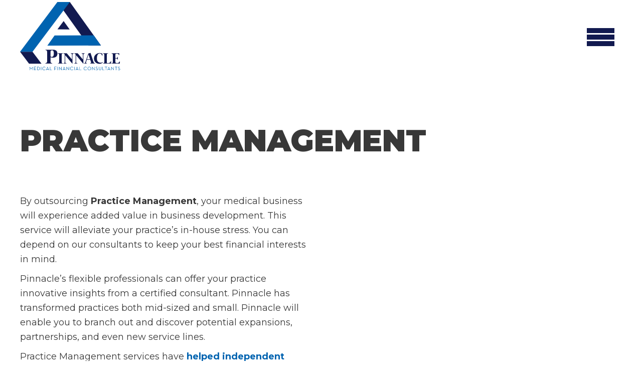

--- FILE ---
content_type: text/html; charset=UTF-8
request_url: https://pinnaclemedicalfinancial.com/practice-management/
body_size: 8938
content:
<!DOCTYPE html>
<html lang="en-US" class="no-js no-svg">
<head>
<meta charset="UTF-8">
<meta name="viewport" content="width=device-width, initial-scale=1">
<link rel="profile" href="http://gmpg.org/xfn/11">
<link rel="stylesheet" href="https://stackpath.bootstrapcdn.com/bootstrap/4.3.1/css/bootstrap.min.css" integrity="sha384-ggOyR0iXCbMQv3Xipma34MD+dH/1fQ784/j6cY/iJTQUOhcWr7x9JvoRxT2MZw1T" crossorigin="anonymous">
<link href="https://fonts.googleapis.com/css?family=Montserrat:300,300i,400,400i,700,700i,900&display=swap" rel="stylesheet">
<script src="https://code.jquery.com/jquery-3.4.1.min.js" integrity="sha256-CSXorXvZcTkaix6Yvo6HppcZGetbYMGWSFlBw8HfCJo=" crossorigin="anonymous"></script>
<script src="https://pinnaclemedicalfinancial.com/wp-content/themes/pinnacle/assets/js/jquery.slicknav.js"></script>
<script src="https://pinnaclemedicalfinancial.com/wp-content/themes/pinnacle/assets/js/customscripts.js"></script>
<script src="https://stackpath.bootstrapcdn.com/bootstrap/4.3.1/js/bootstrap.min.js" integrity="sha384-JjSmVgyd0p3pXB1rRibZUAYoIIy6OrQ6VrjIEaFf/nJGzIxFDsf4x0xIM+B07jRM" crossorigin="anonymous"></script>
<script src="https://kit.fontawesome.com/1825ac4994.js" crossorigin="anonymous"></script>

<script>(function(html){html.className = html.className.replace(/\bno-js\b/,'js')})(document.documentElement);</script>
<meta name='robots' content='index, follow, max-image-preview:large, max-snippet:-1, max-video-preview:-1' />

	<!-- This site is optimized with the Yoast SEO plugin v19.10 - https://yoast.com/wordpress/plugins/seo/ -->
	<title>Practice Management - Pinnacle Medical Financial Consultants</title>
	<meta name="description" content="By outsourcing Practice Management, your medical practice experiences added value in business development and a reduction of in-house stress." />
	<link rel="canonical" href="https://pinnaclemedicalfinancial.com/practice-management/" />
	<meta property="og:locale" content="en_US" />
	<meta property="og:type" content="article" />
	<meta property="og:title" content="Practice Management - Pinnacle Medical Financial Consultants" />
	<meta property="og:description" content="By outsourcing Practice Management, your medical practice experiences added value in business development and a reduction of in-house stress." />
	<meta property="og:url" content="https://pinnaclemedicalfinancial.com/practice-management/" />
	<meta property="og:site_name" content="Pinnacle Medical Financial Consultants" />
	<meta property="article:modified_time" content="2021-01-14T17:25:43+00:00" />
	<meta property="og:image" content="https://pinnaclemedicalfinancial.com/wp-content/uploads/2020/03/iStock-975599364.jpg" />
	<meta property="og:image:width" content="1920" />
	<meta property="og:image:height" content="483" />
	<meta property="og:image:type" content="image/jpeg" />
	<meta name="twitter:card" content="summary_large_image" />
	<meta name="twitter:label1" content="Est. reading time" />
	<meta name="twitter:data1" content="1 minute" />
	<script type="application/ld+json" class="yoast-schema-graph">{"@context":"https://schema.org","@graph":[{"@type":"WebPage","@id":"https://pinnaclemedicalfinancial.com/practice-management/","url":"https://pinnaclemedicalfinancial.com/practice-management/","name":"Practice Management - Pinnacle Medical Financial Consultants","isPartOf":{"@id":"https://pinnaclemedicalfinancial.com/#website"},"primaryImageOfPage":{"@id":"https://pinnaclemedicalfinancial.com/practice-management/#primaryimage"},"image":{"@id":"https://pinnaclemedicalfinancial.com/practice-management/#primaryimage"},"thumbnailUrl":"https://pinnaclemedicalfinancial.com/wp-content/uploads/2020/03/iStock-975599364.jpg","datePublished":"2020-01-09T18:31:34+00:00","dateModified":"2021-01-14T17:25:43+00:00","description":"By outsourcing Practice Management, your medical practice experiences added value in business development and a reduction of in-house stress.","breadcrumb":{"@id":"https://pinnaclemedicalfinancial.com/practice-management/#breadcrumb"},"inLanguage":"en-US","potentialAction":[{"@type":"ReadAction","target":["https://pinnaclemedicalfinancial.com/practice-management/"]}]},{"@type":"ImageObject","inLanguage":"en-US","@id":"https://pinnaclemedicalfinancial.com/practice-management/#primaryimage","url":"https://pinnaclemedicalfinancial.com/wp-content/uploads/2020/03/iStock-975599364.jpg","contentUrl":"https://pinnaclemedicalfinancial.com/wp-content/uploads/2020/03/iStock-975599364.jpg","width":1920,"height":483,"caption":"Practice Management"},{"@type":"BreadcrumbList","@id":"https://pinnaclemedicalfinancial.com/practice-management/#breadcrumb","itemListElement":[{"@type":"ListItem","position":1,"name":"Home","item":"https://pinnaclemedicalfinancial.com/"},{"@type":"ListItem","position":2,"name":"Practice Management"}]},{"@type":"WebSite","@id":"https://pinnaclemedicalfinancial.com/#website","url":"https://pinnaclemedicalfinancial.com/","name":"Pinnacle Medical Financial Consultants","description":"Make More Money From Your Medical Business","potentialAction":[{"@type":"SearchAction","target":{"@type":"EntryPoint","urlTemplate":"https://pinnaclemedicalfinancial.com/?s={search_term_string}"},"query-input":"required name=search_term_string"}],"inLanguage":"en-US"}]}</script>
	<!-- / Yoast SEO plugin. -->


<link rel='dns-prefetch' href='//fonts.googleapis.com' />
<link href='https://fonts.gstatic.com' crossorigin rel='preconnect' />
<link rel="alternate" type="application/rss+xml" title="Pinnacle Medical Financial Consultants &raquo; Feed" href="https://pinnaclemedicalfinancial.com/feed/" />
<script type="text/javascript">
window._wpemojiSettings = {"baseUrl":"https:\/\/s.w.org\/images\/core\/emoji\/14.0.0\/72x72\/","ext":".png","svgUrl":"https:\/\/s.w.org\/images\/core\/emoji\/14.0.0\/svg\/","svgExt":".svg","source":{"concatemoji":"https:\/\/pinnaclemedicalfinancial.com\/wp-includes\/js\/wp-emoji-release.min.js?ver=6.1.9"}};
/*! This file is auto-generated */
!function(e,a,t){var n,r,o,i=a.createElement("canvas"),p=i.getContext&&i.getContext("2d");function s(e,t){var a=String.fromCharCode,e=(p.clearRect(0,0,i.width,i.height),p.fillText(a.apply(this,e),0,0),i.toDataURL());return p.clearRect(0,0,i.width,i.height),p.fillText(a.apply(this,t),0,0),e===i.toDataURL()}function c(e){var t=a.createElement("script");t.src=e,t.defer=t.type="text/javascript",a.getElementsByTagName("head")[0].appendChild(t)}for(o=Array("flag","emoji"),t.supports={everything:!0,everythingExceptFlag:!0},r=0;r<o.length;r++)t.supports[o[r]]=function(e){if(p&&p.fillText)switch(p.textBaseline="top",p.font="600 32px Arial",e){case"flag":return s([127987,65039,8205,9895,65039],[127987,65039,8203,9895,65039])?!1:!s([55356,56826,55356,56819],[55356,56826,8203,55356,56819])&&!s([55356,57332,56128,56423,56128,56418,56128,56421,56128,56430,56128,56423,56128,56447],[55356,57332,8203,56128,56423,8203,56128,56418,8203,56128,56421,8203,56128,56430,8203,56128,56423,8203,56128,56447]);case"emoji":return!s([129777,127995,8205,129778,127999],[129777,127995,8203,129778,127999])}return!1}(o[r]),t.supports.everything=t.supports.everything&&t.supports[o[r]],"flag"!==o[r]&&(t.supports.everythingExceptFlag=t.supports.everythingExceptFlag&&t.supports[o[r]]);t.supports.everythingExceptFlag=t.supports.everythingExceptFlag&&!t.supports.flag,t.DOMReady=!1,t.readyCallback=function(){t.DOMReady=!0},t.supports.everything||(n=function(){t.readyCallback()},a.addEventListener?(a.addEventListener("DOMContentLoaded",n,!1),e.addEventListener("load",n,!1)):(e.attachEvent("onload",n),a.attachEvent("onreadystatechange",function(){"complete"===a.readyState&&t.readyCallback()})),(e=t.source||{}).concatemoji?c(e.concatemoji):e.wpemoji&&e.twemoji&&(c(e.twemoji),c(e.wpemoji)))}(window,document,window._wpemojiSettings);
</script>
<style type="text/css">
img.wp-smiley,
img.emoji {
	display: inline !important;
	border: none !important;
	box-shadow: none !important;
	height: 1em !important;
	width: 1em !important;
	margin: 0 0.07em !important;
	vertical-align: -0.1em !important;
	background: none !important;
	padding: 0 !important;
}
</style>
	<link rel='stylesheet' id='wp-block-library-css' href='https://pinnaclemedicalfinancial.com/wp-includes/css/dist/block-library/style.min.css?ver=6.1.9' type='text/css' media='all' />
<style id='wp-block-library-inline-css' type='text/css'>
.has-text-align-justify{text-align:justify;}
</style>
<style id='wp-block-library-theme-inline-css' type='text/css'>
.wp-block-audio figcaption{color:#555;font-size:13px;text-align:center}.is-dark-theme .wp-block-audio figcaption{color:hsla(0,0%,100%,.65)}.wp-block-audio{margin:0 0 1em}.wp-block-code{border:1px solid #ccc;border-radius:4px;font-family:Menlo,Consolas,monaco,monospace;padding:.8em 1em}.wp-block-embed figcaption{color:#555;font-size:13px;text-align:center}.is-dark-theme .wp-block-embed figcaption{color:hsla(0,0%,100%,.65)}.wp-block-embed{margin:0 0 1em}.blocks-gallery-caption{color:#555;font-size:13px;text-align:center}.is-dark-theme .blocks-gallery-caption{color:hsla(0,0%,100%,.65)}.wp-block-image figcaption{color:#555;font-size:13px;text-align:center}.is-dark-theme .wp-block-image figcaption{color:hsla(0,0%,100%,.65)}.wp-block-image{margin:0 0 1em}.wp-block-pullquote{border-top:4px solid;border-bottom:4px solid;margin-bottom:1.75em;color:currentColor}.wp-block-pullquote__citation,.wp-block-pullquote cite,.wp-block-pullquote footer{color:currentColor;text-transform:uppercase;font-size:.8125em;font-style:normal}.wp-block-quote{border-left:.25em solid;margin:0 0 1.75em;padding-left:1em}.wp-block-quote cite,.wp-block-quote footer{color:currentColor;font-size:.8125em;position:relative;font-style:normal}.wp-block-quote.has-text-align-right{border-left:none;border-right:.25em solid;padding-left:0;padding-right:1em}.wp-block-quote.has-text-align-center{border:none;padding-left:0}.wp-block-quote.is-large,.wp-block-quote.is-style-large,.wp-block-quote.is-style-plain{border:none}.wp-block-search .wp-block-search__label{font-weight:700}.wp-block-search__button{border:1px solid #ccc;padding:.375em .625em}:where(.wp-block-group.has-background){padding:1.25em 2.375em}.wp-block-separator.has-css-opacity{opacity:.4}.wp-block-separator{border:none;border-bottom:2px solid;margin-left:auto;margin-right:auto}.wp-block-separator.has-alpha-channel-opacity{opacity:1}.wp-block-separator:not(.is-style-wide):not(.is-style-dots){width:100px}.wp-block-separator.has-background:not(.is-style-dots){border-bottom:none;height:1px}.wp-block-separator.has-background:not(.is-style-wide):not(.is-style-dots){height:2px}.wp-block-table{margin:"0 0 1em 0"}.wp-block-table thead{border-bottom:3px solid}.wp-block-table tfoot{border-top:3px solid}.wp-block-table td,.wp-block-table th{word-break:normal}.wp-block-table figcaption{color:#555;font-size:13px;text-align:center}.is-dark-theme .wp-block-table figcaption{color:hsla(0,0%,100%,.65)}.wp-block-video figcaption{color:#555;font-size:13px;text-align:center}.is-dark-theme .wp-block-video figcaption{color:hsla(0,0%,100%,.65)}.wp-block-video{margin:0 0 1em}.wp-block-template-part.has-background{padding:1.25em 2.375em;margin-top:0;margin-bottom:0}
</style>
<link rel='stylesheet' id='mediaelement-css' href='https://pinnaclemedicalfinancial.com/wp-includes/js/mediaelement/mediaelementplayer-legacy.min.css?ver=4.2.17' type='text/css' media='all' />
<link rel='stylesheet' id='wp-mediaelement-css' href='https://pinnaclemedicalfinancial.com/wp-includes/js/mediaelement/wp-mediaelement.min.css?ver=6.1.9' type='text/css' media='all' />
<link rel='stylesheet' id='classic-theme-styles-css' href='https://pinnaclemedicalfinancial.com/wp-includes/css/classic-themes.min.css?ver=1' type='text/css' media='all' />
<style id='global-styles-inline-css' type='text/css'>
body{--wp--preset--color--black: #000000;--wp--preset--color--cyan-bluish-gray: #abb8c3;--wp--preset--color--white: #ffffff;--wp--preset--color--pale-pink: #f78da7;--wp--preset--color--vivid-red: #cf2e2e;--wp--preset--color--luminous-vivid-orange: #ff6900;--wp--preset--color--luminous-vivid-amber: #fcb900;--wp--preset--color--light-green-cyan: #7bdcb5;--wp--preset--color--vivid-green-cyan: #00d084;--wp--preset--color--pale-cyan-blue: #8ed1fc;--wp--preset--color--vivid-cyan-blue: #0693e3;--wp--preset--color--vivid-purple: #9b51e0;--wp--preset--gradient--vivid-cyan-blue-to-vivid-purple: linear-gradient(135deg,rgba(6,147,227,1) 0%,rgb(155,81,224) 100%);--wp--preset--gradient--light-green-cyan-to-vivid-green-cyan: linear-gradient(135deg,rgb(122,220,180) 0%,rgb(0,208,130) 100%);--wp--preset--gradient--luminous-vivid-amber-to-luminous-vivid-orange: linear-gradient(135deg,rgba(252,185,0,1) 0%,rgba(255,105,0,1) 100%);--wp--preset--gradient--luminous-vivid-orange-to-vivid-red: linear-gradient(135deg,rgba(255,105,0,1) 0%,rgb(207,46,46) 100%);--wp--preset--gradient--very-light-gray-to-cyan-bluish-gray: linear-gradient(135deg,rgb(238,238,238) 0%,rgb(169,184,195) 100%);--wp--preset--gradient--cool-to-warm-spectrum: linear-gradient(135deg,rgb(74,234,220) 0%,rgb(151,120,209) 20%,rgb(207,42,186) 40%,rgb(238,44,130) 60%,rgb(251,105,98) 80%,rgb(254,248,76) 100%);--wp--preset--gradient--blush-light-purple: linear-gradient(135deg,rgb(255,206,236) 0%,rgb(152,150,240) 100%);--wp--preset--gradient--blush-bordeaux: linear-gradient(135deg,rgb(254,205,165) 0%,rgb(254,45,45) 50%,rgb(107,0,62) 100%);--wp--preset--gradient--luminous-dusk: linear-gradient(135deg,rgb(255,203,112) 0%,rgb(199,81,192) 50%,rgb(65,88,208) 100%);--wp--preset--gradient--pale-ocean: linear-gradient(135deg,rgb(255,245,203) 0%,rgb(182,227,212) 50%,rgb(51,167,181) 100%);--wp--preset--gradient--electric-grass: linear-gradient(135deg,rgb(202,248,128) 0%,rgb(113,206,126) 100%);--wp--preset--gradient--midnight: linear-gradient(135deg,rgb(2,3,129) 0%,rgb(40,116,252) 100%);--wp--preset--duotone--dark-grayscale: url('#wp-duotone-dark-grayscale');--wp--preset--duotone--grayscale: url('#wp-duotone-grayscale');--wp--preset--duotone--purple-yellow: url('#wp-duotone-purple-yellow');--wp--preset--duotone--blue-red: url('#wp-duotone-blue-red');--wp--preset--duotone--midnight: url('#wp-duotone-midnight');--wp--preset--duotone--magenta-yellow: url('#wp-duotone-magenta-yellow');--wp--preset--duotone--purple-green: url('#wp-duotone-purple-green');--wp--preset--duotone--blue-orange: url('#wp-duotone-blue-orange');--wp--preset--font-size--small: 13px;--wp--preset--font-size--medium: 20px;--wp--preset--font-size--large: 36px;--wp--preset--font-size--x-large: 42px;--wp--preset--spacing--20: 0.44rem;--wp--preset--spacing--30: 0.67rem;--wp--preset--spacing--40: 1rem;--wp--preset--spacing--50: 1.5rem;--wp--preset--spacing--60: 2.25rem;--wp--preset--spacing--70: 3.38rem;--wp--preset--spacing--80: 5.06rem;}:where(.is-layout-flex){gap: 0.5em;}body .is-layout-flow > .alignleft{float: left;margin-inline-start: 0;margin-inline-end: 2em;}body .is-layout-flow > .alignright{float: right;margin-inline-start: 2em;margin-inline-end: 0;}body .is-layout-flow > .aligncenter{margin-left: auto !important;margin-right: auto !important;}body .is-layout-constrained > .alignleft{float: left;margin-inline-start: 0;margin-inline-end: 2em;}body .is-layout-constrained > .alignright{float: right;margin-inline-start: 2em;margin-inline-end: 0;}body .is-layout-constrained > .aligncenter{margin-left: auto !important;margin-right: auto !important;}body .is-layout-constrained > :where(:not(.alignleft):not(.alignright):not(.alignfull)){max-width: var(--wp--style--global--content-size);margin-left: auto !important;margin-right: auto !important;}body .is-layout-constrained > .alignwide{max-width: var(--wp--style--global--wide-size);}body .is-layout-flex{display: flex;}body .is-layout-flex{flex-wrap: wrap;align-items: center;}body .is-layout-flex > *{margin: 0;}:where(.wp-block-columns.is-layout-flex){gap: 2em;}.has-black-color{color: var(--wp--preset--color--black) !important;}.has-cyan-bluish-gray-color{color: var(--wp--preset--color--cyan-bluish-gray) !important;}.has-white-color{color: var(--wp--preset--color--white) !important;}.has-pale-pink-color{color: var(--wp--preset--color--pale-pink) !important;}.has-vivid-red-color{color: var(--wp--preset--color--vivid-red) !important;}.has-luminous-vivid-orange-color{color: var(--wp--preset--color--luminous-vivid-orange) !important;}.has-luminous-vivid-amber-color{color: var(--wp--preset--color--luminous-vivid-amber) !important;}.has-light-green-cyan-color{color: var(--wp--preset--color--light-green-cyan) !important;}.has-vivid-green-cyan-color{color: var(--wp--preset--color--vivid-green-cyan) !important;}.has-pale-cyan-blue-color{color: var(--wp--preset--color--pale-cyan-blue) !important;}.has-vivid-cyan-blue-color{color: var(--wp--preset--color--vivid-cyan-blue) !important;}.has-vivid-purple-color{color: var(--wp--preset--color--vivid-purple) !important;}.has-black-background-color{background-color: var(--wp--preset--color--black) !important;}.has-cyan-bluish-gray-background-color{background-color: var(--wp--preset--color--cyan-bluish-gray) !important;}.has-white-background-color{background-color: var(--wp--preset--color--white) !important;}.has-pale-pink-background-color{background-color: var(--wp--preset--color--pale-pink) !important;}.has-vivid-red-background-color{background-color: var(--wp--preset--color--vivid-red) !important;}.has-luminous-vivid-orange-background-color{background-color: var(--wp--preset--color--luminous-vivid-orange) !important;}.has-luminous-vivid-amber-background-color{background-color: var(--wp--preset--color--luminous-vivid-amber) !important;}.has-light-green-cyan-background-color{background-color: var(--wp--preset--color--light-green-cyan) !important;}.has-vivid-green-cyan-background-color{background-color: var(--wp--preset--color--vivid-green-cyan) !important;}.has-pale-cyan-blue-background-color{background-color: var(--wp--preset--color--pale-cyan-blue) !important;}.has-vivid-cyan-blue-background-color{background-color: var(--wp--preset--color--vivid-cyan-blue) !important;}.has-vivid-purple-background-color{background-color: var(--wp--preset--color--vivid-purple) !important;}.has-black-border-color{border-color: var(--wp--preset--color--black) !important;}.has-cyan-bluish-gray-border-color{border-color: var(--wp--preset--color--cyan-bluish-gray) !important;}.has-white-border-color{border-color: var(--wp--preset--color--white) !important;}.has-pale-pink-border-color{border-color: var(--wp--preset--color--pale-pink) !important;}.has-vivid-red-border-color{border-color: var(--wp--preset--color--vivid-red) !important;}.has-luminous-vivid-orange-border-color{border-color: var(--wp--preset--color--luminous-vivid-orange) !important;}.has-luminous-vivid-amber-border-color{border-color: var(--wp--preset--color--luminous-vivid-amber) !important;}.has-light-green-cyan-border-color{border-color: var(--wp--preset--color--light-green-cyan) !important;}.has-vivid-green-cyan-border-color{border-color: var(--wp--preset--color--vivid-green-cyan) !important;}.has-pale-cyan-blue-border-color{border-color: var(--wp--preset--color--pale-cyan-blue) !important;}.has-vivid-cyan-blue-border-color{border-color: var(--wp--preset--color--vivid-cyan-blue) !important;}.has-vivid-purple-border-color{border-color: var(--wp--preset--color--vivid-purple) !important;}.has-vivid-cyan-blue-to-vivid-purple-gradient-background{background: var(--wp--preset--gradient--vivid-cyan-blue-to-vivid-purple) !important;}.has-light-green-cyan-to-vivid-green-cyan-gradient-background{background: var(--wp--preset--gradient--light-green-cyan-to-vivid-green-cyan) !important;}.has-luminous-vivid-amber-to-luminous-vivid-orange-gradient-background{background: var(--wp--preset--gradient--luminous-vivid-amber-to-luminous-vivid-orange) !important;}.has-luminous-vivid-orange-to-vivid-red-gradient-background{background: var(--wp--preset--gradient--luminous-vivid-orange-to-vivid-red) !important;}.has-very-light-gray-to-cyan-bluish-gray-gradient-background{background: var(--wp--preset--gradient--very-light-gray-to-cyan-bluish-gray) !important;}.has-cool-to-warm-spectrum-gradient-background{background: var(--wp--preset--gradient--cool-to-warm-spectrum) !important;}.has-blush-light-purple-gradient-background{background: var(--wp--preset--gradient--blush-light-purple) !important;}.has-blush-bordeaux-gradient-background{background: var(--wp--preset--gradient--blush-bordeaux) !important;}.has-luminous-dusk-gradient-background{background: var(--wp--preset--gradient--luminous-dusk) !important;}.has-pale-ocean-gradient-background{background: var(--wp--preset--gradient--pale-ocean) !important;}.has-electric-grass-gradient-background{background: var(--wp--preset--gradient--electric-grass) !important;}.has-midnight-gradient-background{background: var(--wp--preset--gradient--midnight) !important;}.has-small-font-size{font-size: var(--wp--preset--font-size--small) !important;}.has-medium-font-size{font-size: var(--wp--preset--font-size--medium) !important;}.has-large-font-size{font-size: var(--wp--preset--font-size--large) !important;}.has-x-large-font-size{font-size: var(--wp--preset--font-size--x-large) !important;}
.wp-block-navigation a:where(:not(.wp-element-button)){color: inherit;}
:where(.wp-block-columns.is-layout-flex){gap: 2em;}
.wp-block-pullquote{font-size: 1.5em;line-height: 1.6;}
</style>
<link rel='stylesheet' id='twentyseventeen-fonts-css' href='https://fonts.googleapis.com/css?family=Libre+Franklin%3A300%2C300i%2C400%2C400i%2C600%2C600i%2C800%2C800i&#038;subset=latin%2Clatin-ext' type='text/css' media='all' />
<link rel='stylesheet' id='twentyseventeen-style-css' href='https://pinnaclemedicalfinancial.com/wp-content/themes/pinnacle/style.css?ver=6.1.9' type='text/css' media='all' />
<link rel='stylesheet' id='twentyseventeen-block-style-css' href='https://pinnaclemedicalfinancial.com/wp-content/themes/pinnacle/assets/css/blocks.css?ver=1.1' type='text/css' media='all' />
<!--[if lt IE 9]>
<link rel='stylesheet' id='twentyseventeen-ie8-css' href='https://pinnaclemedicalfinancial.com/wp-content/themes/pinnacle/assets/css/ie8.css?ver=1.0' type='text/css' media='all' />
<![endif]-->
<link rel='stylesheet' id='jetpack_css-css' href='https://pinnaclemedicalfinancial.com/wp-content/plugins/jetpack/css/jetpack.css?ver=11.5.1' type='text/css' media='all' />
<!--[if lt IE 9]>
<script type='text/javascript' src='https://pinnaclemedicalfinancial.com/wp-content/themes/pinnacle/assets/js/html5.js?ver=3.7.3' id='html5-js'></script>
<![endif]-->
<script type='text/javascript' src='https://pinnaclemedicalfinancial.com/wp-includes/js/jquery/jquery.min.js?ver=3.6.1' id='jquery-core-js'></script>
<script type='text/javascript' src='https://pinnaclemedicalfinancial.com/wp-includes/js/jquery/jquery-migrate.min.js?ver=3.3.2' id='jquery-migrate-js'></script>
<link rel="https://api.w.org/" href="https://pinnaclemedicalfinancial.com/wp-json/" /><link rel="alternate" type="application/json" href="https://pinnaclemedicalfinancial.com/wp-json/wp/v2/pages/137" /><link rel="EditURI" type="application/rsd+xml" title="RSD" href="https://pinnaclemedicalfinancial.com/xmlrpc.php?rsd" />
<link rel="wlwmanifest" type="application/wlwmanifest+xml" href="https://pinnaclemedicalfinancial.com/wp-includes/wlwmanifest.xml" />
<meta name="generator" content="WordPress 6.1.9" />
<link rel='shortlink' href='https://pinnaclemedicalfinancial.com/?p=137' />
<link rel="alternate" type="application/json+oembed" href="https://pinnaclemedicalfinancial.com/wp-json/oembed/1.0/embed?url=https%3A%2F%2Fpinnaclemedicalfinancial.com%2Fpractice-management%2F" />
<link rel="alternate" type="text/xml+oembed" href="https://pinnaclemedicalfinancial.com/wp-json/oembed/1.0/embed?url=https%3A%2F%2Fpinnaclemedicalfinancial.com%2Fpractice-management%2F&#038;format=xml" />
<!-- Stream WordPress user activity plugin v3.9.1 -->
	<style>img#wpstats{display:none}</style>
		<link rel="icon" href="https://pinnaclemedicalfinancial.com/wp-content/uploads/2020/09/cropped-PMFC_Logo-WebIcon_20200930-32x32.jpg" sizes="32x32" />
<link rel="icon" href="https://pinnaclemedicalfinancial.com/wp-content/uploads/2020/09/cropped-PMFC_Logo-WebIcon_20200930-192x192.jpg" sizes="192x192" />
<link rel="apple-touch-icon" href="https://pinnaclemedicalfinancial.com/wp-content/uploads/2020/09/cropped-PMFC_Logo-WebIcon_20200930-180x180.jpg" />
<meta name="msapplication-TileImage" content="https://pinnaclemedicalfinancial.com/wp-content/uploads/2020/09/cropped-PMFC_Logo-WebIcon_20200930-270x270.jpg" />

<!-- Global site tag (gtag.js) - Google Analytics -->
<script async src="https://www.googletagmanager.com/gtag/js?id=UA-180489807-1"></script>
<script>
  window.dataLayer = window.dataLayer || [];
  function gtag(){dataLayer.push(arguments);}
  gtag('js', new Date());

  gtag('config', 'UA-180489807-1');
</script>
</head>

<body class="page-template-default page page-id-137 wp-embed-responsive has-header-image page-two-column colors-light">
<svg xmlns="http://www.w3.org/2000/svg" viewBox="0 0 0 0" width="0" height="0" focusable="false" role="none" style="visibility: hidden; position: absolute; left: -9999px; overflow: hidden;" ><defs><filter id="wp-duotone-dark-grayscale"><feColorMatrix color-interpolation-filters="sRGB" type="matrix" values=" .299 .587 .114 0 0 .299 .587 .114 0 0 .299 .587 .114 0 0 .299 .587 .114 0 0 " /><feComponentTransfer color-interpolation-filters="sRGB" ><feFuncR type="table" tableValues="0 0.49803921568627" /><feFuncG type="table" tableValues="0 0.49803921568627" /><feFuncB type="table" tableValues="0 0.49803921568627" /><feFuncA type="table" tableValues="1 1" /></feComponentTransfer><feComposite in2="SourceGraphic" operator="in" /></filter></defs></svg><svg xmlns="http://www.w3.org/2000/svg" viewBox="0 0 0 0" width="0" height="0" focusable="false" role="none" style="visibility: hidden; position: absolute; left: -9999px; overflow: hidden;" ><defs><filter id="wp-duotone-grayscale"><feColorMatrix color-interpolation-filters="sRGB" type="matrix" values=" .299 .587 .114 0 0 .299 .587 .114 0 0 .299 .587 .114 0 0 .299 .587 .114 0 0 " /><feComponentTransfer color-interpolation-filters="sRGB" ><feFuncR type="table" tableValues="0 1" /><feFuncG type="table" tableValues="0 1" /><feFuncB type="table" tableValues="0 1" /><feFuncA type="table" tableValues="1 1" /></feComponentTransfer><feComposite in2="SourceGraphic" operator="in" /></filter></defs></svg><svg xmlns="http://www.w3.org/2000/svg" viewBox="0 0 0 0" width="0" height="0" focusable="false" role="none" style="visibility: hidden; position: absolute; left: -9999px; overflow: hidden;" ><defs><filter id="wp-duotone-purple-yellow"><feColorMatrix color-interpolation-filters="sRGB" type="matrix" values=" .299 .587 .114 0 0 .299 .587 .114 0 0 .299 .587 .114 0 0 .299 .587 .114 0 0 " /><feComponentTransfer color-interpolation-filters="sRGB" ><feFuncR type="table" tableValues="0.54901960784314 0.98823529411765" /><feFuncG type="table" tableValues="0 1" /><feFuncB type="table" tableValues="0.71764705882353 0.25490196078431" /><feFuncA type="table" tableValues="1 1" /></feComponentTransfer><feComposite in2="SourceGraphic" operator="in" /></filter></defs></svg><svg xmlns="http://www.w3.org/2000/svg" viewBox="0 0 0 0" width="0" height="0" focusable="false" role="none" style="visibility: hidden; position: absolute; left: -9999px; overflow: hidden;" ><defs><filter id="wp-duotone-blue-red"><feColorMatrix color-interpolation-filters="sRGB" type="matrix" values=" .299 .587 .114 0 0 .299 .587 .114 0 0 .299 .587 .114 0 0 .299 .587 .114 0 0 " /><feComponentTransfer color-interpolation-filters="sRGB" ><feFuncR type="table" tableValues="0 1" /><feFuncG type="table" tableValues="0 0.27843137254902" /><feFuncB type="table" tableValues="0.5921568627451 0.27843137254902" /><feFuncA type="table" tableValues="1 1" /></feComponentTransfer><feComposite in2="SourceGraphic" operator="in" /></filter></defs></svg><svg xmlns="http://www.w3.org/2000/svg" viewBox="0 0 0 0" width="0" height="0" focusable="false" role="none" style="visibility: hidden; position: absolute; left: -9999px; overflow: hidden;" ><defs><filter id="wp-duotone-midnight"><feColorMatrix color-interpolation-filters="sRGB" type="matrix" values=" .299 .587 .114 0 0 .299 .587 .114 0 0 .299 .587 .114 0 0 .299 .587 .114 0 0 " /><feComponentTransfer color-interpolation-filters="sRGB" ><feFuncR type="table" tableValues="0 0" /><feFuncG type="table" tableValues="0 0.64705882352941" /><feFuncB type="table" tableValues="0 1" /><feFuncA type="table" tableValues="1 1" /></feComponentTransfer><feComposite in2="SourceGraphic" operator="in" /></filter></defs></svg><svg xmlns="http://www.w3.org/2000/svg" viewBox="0 0 0 0" width="0" height="0" focusable="false" role="none" style="visibility: hidden; position: absolute; left: -9999px; overflow: hidden;" ><defs><filter id="wp-duotone-magenta-yellow"><feColorMatrix color-interpolation-filters="sRGB" type="matrix" values=" .299 .587 .114 0 0 .299 .587 .114 0 0 .299 .587 .114 0 0 .299 .587 .114 0 0 " /><feComponentTransfer color-interpolation-filters="sRGB" ><feFuncR type="table" tableValues="0.78039215686275 1" /><feFuncG type="table" tableValues="0 0.94901960784314" /><feFuncB type="table" tableValues="0.35294117647059 0.47058823529412" /><feFuncA type="table" tableValues="1 1" /></feComponentTransfer><feComposite in2="SourceGraphic" operator="in" /></filter></defs></svg><svg xmlns="http://www.w3.org/2000/svg" viewBox="0 0 0 0" width="0" height="0" focusable="false" role="none" style="visibility: hidden; position: absolute; left: -9999px; overflow: hidden;" ><defs><filter id="wp-duotone-purple-green"><feColorMatrix color-interpolation-filters="sRGB" type="matrix" values=" .299 .587 .114 0 0 .299 .587 .114 0 0 .299 .587 .114 0 0 .299 .587 .114 0 0 " /><feComponentTransfer color-interpolation-filters="sRGB" ><feFuncR type="table" tableValues="0.65098039215686 0.40392156862745" /><feFuncG type="table" tableValues="0 1" /><feFuncB type="table" tableValues="0.44705882352941 0.4" /><feFuncA type="table" tableValues="1 1" /></feComponentTransfer><feComposite in2="SourceGraphic" operator="in" /></filter></defs></svg><svg xmlns="http://www.w3.org/2000/svg" viewBox="0 0 0 0" width="0" height="0" focusable="false" role="none" style="visibility: hidden; position: absolute; left: -9999px; overflow: hidden;" ><defs><filter id="wp-duotone-blue-orange"><feColorMatrix color-interpolation-filters="sRGB" type="matrix" values=" .299 .587 .114 0 0 .299 .587 .114 0 0 .299 .587 .114 0 0 .299 .587 .114 0 0 " /><feComponentTransfer color-interpolation-filters="sRGB" ><feFuncR type="table" tableValues="0.098039215686275 1" /><feFuncG type="table" tableValues="0 0.66274509803922" /><feFuncB type="table" tableValues="0.84705882352941 0.41960784313725" /><feFuncA type="table" tableValues="1 1" /></feComponentTransfer><feComposite in2="SourceGraphic" operator="in" /></filter></defs></svg><div class="site-wrap">

	<img src="https://pinnaclemedicalfinancial.com/wp-content/uploads/2019/12/Group-466-1.png" class="big-logo no-mobile translucent" /><!-- z-index: 10 -->
		<div class="desktop-header no-mobile">
		<div class="white-bg"></div><!-- z-index: 5 -->
		<div class="translucent-bg">
			<div class="page-container"><!-- z-index: 15 -->
				<div class="flex-menu-container">
					<div class="logo-area">
						<a href="https://pinnaclemedicalfinancial.com" class="logo-link">
							<img src="https://pinnaclemedicalfinancial.com/wp-content/uploads/2019/12/Group-468.png" class="header-logo" />
						</a>
					</div>
					<div class="menu-area">
						<div id="desktop_menu" class="menu-main-menu-container"><ul id="menu-main-menu" class="menu"><li id="menu-item-63" class="menu-item menu-item-type-post_type menu-item-object-page menu-item-home menu-item-63"><a href="https://pinnaclemedicalfinancial.com/">Home</a></li>
<li id="menu-item-48" class="menu-item menu-item-type-post_type menu-item-object-page menu-item-48"><a href="https://pinnaclemedicalfinancial.com/about-healthcare-consulting/">About</a></li>
<li id="menu-item-47" class="menu-item menu-item-type-post_type menu-item-object-page menu-item-47"><a href="https://pinnaclemedicalfinancial.com/contact-our-financial-consultants/">Contact Us</a></li>
<li id="menu-item-46" class="menu-item menu-item-type-post_type menu-item-object-page current-menu-ancestor current-menu-parent current_page_parent current_page_ancestor menu-item-has-children menu-item-46"><a href="https://pinnaclemedicalfinancial.com/financial-services/">Financial Services</a>
<ul class="sub-menu">
	<li id="menu-item-467" class="menu-item menu-item-type-post_type menu-item-object-page menu-item-467"><a href="https://pinnaclemedicalfinancial.com/part-time-cfo/">Part Time CFO</a></li>
	<li id="menu-item-466" class="menu-item menu-item-type-post_type menu-item-object-page menu-item-466"><a href="https://pinnaclemedicalfinancial.com/part-time-controller/">Part Time Controller</a></li>
	<li id="menu-item-465" class="menu-item menu-item-type-post_type menu-item-object-page menu-item-465"><a href="https://pinnaclemedicalfinancial.com/special-projects/">Special Projects</a></li>
	<li id="menu-item-464" class="menu-item menu-item-type-post_type menu-item-object-page current-menu-item page_item page-item-137 current_page_item menu-item-464"><a href="https://pinnaclemedicalfinancial.com/practice-management/" aria-current="page">Practice Management</a></li>
</ul>
</li>
<li id="menu-item-45" class="menu-item menu-item-type-post_type menu-item-object-page menu-item-45"><a href="https://pinnaclemedicalfinancial.com/outcomes/">Outcomes</a></li>
</ul></div>		            </div>
		        </div>
	        </div>
	    </div>
    </div>
    <div class="mobile-header no-desktop">
		<div class="white-bg"></div><!-- z-index: 5 -->
		<div class="translucent-bg top-translucent-bg">
			<div class="mobile-page-container"><!-- z-index: 15 -->
				<div class="logo-area">
					<a href="https://pinnaclemedicalfinancial.com" class="logo-link">
						<img src="https://pinnaclemedicalfinancial.com/wp-content/uploads/2019/12/Group-468.png" class="header-logo" />
					</a>
				</div>
	        </div>
	        <div id="slick-mobile-menu"></div>
			<div style="display: none;">
				<div id="mobile_menu" class="menu-mobile-menu-container"><ul id="menu-mobile-menu" class="menu"><li id="menu-item-127" class="menu-item menu-item-type-post_type menu-item-object-page menu-item-home menu-item-127"><a href="https://pinnaclemedicalfinancial.com/">Home</a></li>
<li id="menu-item-126" class="menu-item menu-item-type-post_type menu-item-object-page menu-item-126"><a href="https://pinnaclemedicalfinancial.com/about-healthcare-consulting/">About</a></li>
<li id="menu-item-125" class="menu-item menu-item-type-post_type menu-item-object-page menu-item-125"><a href="https://pinnaclemedicalfinancial.com/contact-our-financial-consultants/">Contact Us</a></li>
<li id="menu-item-124" class="menu-item menu-item-type-post_type menu-item-object-page current-menu-ancestor current-menu-parent current_page_parent current_page_ancestor menu-item-has-children menu-item-124"><a href="https://pinnaclemedicalfinancial.com/financial-services/">Financial Services</a>
<ul class="sub-menu">
	<li id="menu-item-463" class="menu-item menu-item-type-post_type menu-item-object-page menu-item-463"><a href="https://pinnaclemedicalfinancial.com/part-time-cfo/">Part Time CFO</a></li>
	<li id="menu-item-462" class="menu-item menu-item-type-post_type menu-item-object-page menu-item-462"><a href="https://pinnaclemedicalfinancial.com/part-time-controller/">Part Time Controller</a></li>
	<li id="menu-item-461" class="menu-item menu-item-type-post_type menu-item-object-page menu-item-461"><a href="https://pinnaclemedicalfinancial.com/special-projects/">Special Projects</a></li>
	<li id="menu-item-460" class="menu-item menu-item-type-post_type menu-item-object-page current-menu-item page_item page-item-137 current_page_item menu-item-460"><a href="https://pinnaclemedicalfinancial.com/practice-management/" aria-current="page">Practice Management</a></li>
</ul>
</li>
<li id="menu-item-123" class="menu-item menu-item-type-post_type menu-item-object-page menu-item-123"><a href="https://pinnaclemedicalfinancial.com/outcomes/">Outcomes</a></li>
</ul></div>			</div>
	    </div>
    </div>

		<div class="interior-page"><!-- translucent bg here or opacity on img -->
		<div class="page-container">
			<h1 class="interior-title">Practice Management</h1>
		</div>
				<div class="page-container">
			<div class="interior-content">
									<div class="row">
						<div class="col-12 col-md-6">
							<div class="content">
								<p>By outsourcing <strong>Practice Management</strong>, your medical business will experience added value in business development. This service will alleviate your practice&#8217;s in-house stress. You can depend on our consultants to keep your best financial interests in mind.</p>
<p>Pinnacle&#8217;s flexible professionals can offer your practice innovative insights from a certified consultant. Pinnacle has transformed practices both mid-sized and small. Pinnacle will enable you to branch out and discover potential expansions, partnerships, and even new service lines.</p>
<p>Practice Management services have <a href="https://pinnaclemedicalfinancial.com/outcomes/#helped practices and hospitals across the Southeast">helped independent clinics and hospitals across the Southeast</a> develop innovative strategies and fine-tune daily operations.  We proudly serve clinics in Alabama, Arkansas, Louisiana, Mississippi, and Tennessee.</p>
							</div>
						</div>
						<div class="col-12 col-md-6">
							<div class="content">
								<h3 class="main-content-right-title"></h3>
															</div>
						</div>
					</div>
							</div>
		</div>
					<div class="interior-img-container">
				<img src="https://pinnaclemedicalfinancial.com/wp-content/uploads/2020/03/iStock-975599364.jpg" class="interior-img" />
			</div>
							<div class="page-container">
				<div class="interior-content">
											<div class="row">
							<div class="col-12">
								<div class="content">
									<h4 class="secondary-content-title">Practice Management Services:</h4>
									<li>Business Strategy and Modelling</li>
<li>Assess Organizational Structure and Entity Type -- PA, LLC, S-corp</li>
<li>Patient Access (and Barrier) Evaluation, and Resolution</li>
<li>Evaluation of New Service Lines, Expansions, and Partnerships</li>
<li>Succession Planning</li>
<li>Health Clinic Conversion Evaluation, Strategy, and Execution</li>
&nbsp;
<li>Daily Operations Management</li>
<li>Provider Recruitment and Retention</li>

<p>If you would like to learn more about what Pinnacle's Part Time Controller Services include Mississippi, Alabama, Arkansas, Louisiana, and Tennessee, <a href="https://pinnaclemedicalfinancial.com/contact/">contact Melissa A. Bruntlett, CPA, CHFP, MBA, MPH, FHFMA</a> today! Pinnacle looks forward to helping you and your medical business grow.</p>								</div>
							</div>
						</div>
									</div>
			</div>
			</div>

<div class="yellow-section yellow black-text">
	<div class="page-container">
		<div class="footer-lets-talk">
			<div class="yellow-section-title">
				Let me know how I can help.			</div>
			<div class="yellow-section-link-area">
				<a href="https://pinnaclemedicalfinancial.com/contact" class="btn-link white black-text">
					Let's Talk
				</a>
			</div>
		</div>
	</div>
</div>
<div class="footer black">
	<div class="page-container">
		<div class="flex-menu-container">
			<div class="footer-logo-area">
				<a href="https://pinnaclemedicalfinancial.com" class="logo-link">
					<img src="https://pinnaclemedicalfinancial.com/wp-content/uploads/2019/12/Group-460.png" class="header-logo" />
				</a>
			</div>
			<div class="menu-area">
				<div id="footer_menu" class="menu-footer-menu-container"><ul id="menu-footer-menu" class="menu"><li id="menu-item-54" class="menu-item menu-item-type-post_type menu-item-object-page menu-item-home menu-item-54"><a href="https://pinnaclemedicalfinancial.com/">Home</a></li>
<li id="menu-item-53" class="menu-item menu-item-type-post_type menu-item-object-page menu-item-53"><a href="https://pinnaclemedicalfinancial.com/about-healthcare-consulting/">About</a></li>
<li id="menu-item-52" class="menu-item menu-item-type-post_type menu-item-object-page menu-item-52"><a href="https://pinnaclemedicalfinancial.com/contact-our-financial-consultants/">Contact Us</a></li>
<li id="menu-item-51" class="menu-item menu-item-type-post_type menu-item-object-page menu-item-51"><a href="https://pinnaclemedicalfinancial.com/financial-services/">Financial Services</a></li>
<li id="menu-item-50" class="menu-item menu-item-type-post_type menu-item-object-page menu-item-50"><a href="https://pinnaclemedicalfinancial.com/outcomes/">Outcomes</a></li>
</ul></div>	        </div>
	    </div>
	    <div class="copyright-info"><!-- white text, opacity: 34% -->
	    	Copyright © 2023 Pinnacle Medical Financial Consultants. All rights reserved.	    </div>
	</div>
</div>
<script type="text/javascript">
	function animate_logo() {
		$('.logo-animated-out-right').toggleClass('logo-animated-out-right');
	}
	window.onload = function() {
		setTimeout(animate_logo(), 500);
	}
</script>

<script type='text/javascript' id='twentyseventeen-skip-link-focus-fix-js-extra'>
/* <![CDATA[ */
var twentyseventeenScreenReaderText = {"quote":"<svg class=\"icon icon-quote-right\" aria-hidden=\"true\" role=\"img\"> <use href=\"#icon-quote-right\" xlink:href=\"#icon-quote-right\"><\/use> <\/svg>"};
/* ]]> */
</script>
<script type='text/javascript' src='https://pinnaclemedicalfinancial.com/wp-content/themes/pinnacle/assets/js/skip-link-focus-fix.js?ver=1.0' id='twentyseventeen-skip-link-focus-fix-js'></script>
<script type='text/javascript' src='https://pinnaclemedicalfinancial.com/wp-content/themes/pinnacle/assets/js/global.js?ver=1.0' id='twentyseventeen-global-js'></script>
<script type='text/javascript' src='https://pinnaclemedicalfinancial.com/wp-content/themes/pinnacle/assets/js/jquery.scrollTo.js?ver=2.1.2' id='jquery-scrollto-js'></script>
	<script src='https://stats.wp.com/e-202604.js' defer></script>
	<script>
		_stq = window._stq || [];
		_stq.push([ 'view', {v:'ext',blog:'183536217',post:'137',tz:'0',srv:'pinnaclemedicalfinancial.com',j:'1:11.5.1'} ]);
		_stq.push([ 'clickTrackerInit', '183536217', '137' ]);
	</script>
</body>
</html>


--- FILE ---
content_type: text/css
request_url: https://pinnaclemedicalfinancial.com/wp-content/themes/pinnacle/style.css?ver=6.1.9
body_size: 3795
content:
/*
Theme Name: Pinnacle Medical Financial Consultants
Version: 9.9.9.9
*/

/* Theme Colors & Color Styles */
:root {
	--blue: #0063b0;
	--black: #383838;
	--red: #b43f5c;
	--teal: #4fc6da;
	--light-gray: #f5f7f2;
	--pale-blue: #6c98bb;
	--dark-gray: #707070;
	--yellow: #ffb72e;
	--dark-blue: #121a50;
}
.blue-text {
	color: var(--blue);
}
.black-text {
	color: var(--black);
}
.red-text {
	color: var(--red);
}
.teal-text {
	color: var(--teal);
}
.light-gray-text {
	color: var(--light-gray);
}
.pale-blue-text {
	color: var(--pale-blue);
}
.dark-gray-text {
	color: var(--dark-gray);
}
.yellow-text {
	color: var(--yellow);
}
.dark-blue-text {
	color: var(--dark-blue);
}
.white-text {
	color: #fff;
}
.blue {
	background-color: var(--blue);
}
.black {
	background-color: var(--black);
}
.red {
	background-color: var(--red);
}
.teal {
	background-color: var(--teal);
}
.light-gray {
	background-color: var(--light-gray);
}
.pale-blue {
	background-color: var(--pale-blue);
}
.dark-gray {
	background-color: var(--dark-gray);
}
.yellow {
	background-color: var(--yellow);
}
.dark-blue {
	background-color: var(--dark-blue);
}
.white {
	background-color: #fff;
}

/* Defaults */
html {
	height: 100%;
	font-family: sans-serif;
	line-height: 1.15;
	-ms-text-size-adjust: 100%;
	-webkit-text-size-adjust: 100%;
}

body {
	min-height: 100%;
	margin: 0;
	background-color: #fff;
	font-family: "Montserrat", sans-serif;
	font-size: 18px;
	font-weight: 400;
	line-height: 1.2;
	color: var(--black);
	overflow-x: hidden;
}

article,
aside,
footer,
header,
nav,
section {
	display: block;
}

hr {
	-webkit-box-sizing: content-box;
	-moz-box-sizing: content-box;
	box-sizing: content-box;
	height: 0;
	overflow: visible;
}

a {
	background-color: transparent;
	-webkit-text-decoration-skip: objects;
}

a:active,
a:hover {
	outline-width: 0;
}

a, a:active, a:visited, a:focus {
	color: var(--blue);
	font-weight: 700;
	text-decoration: none;
}
a:hover {
	color: var(--red);
	font-weight: 700;
	text-decoration: underline;
}

b,
strong {
	font-weight: 700;
}

small {
	font-size: 80%;
}

sub,
sup {
	font-size: 75%;
	line-height: 0;
	position: relative;
	vertical-align: baseline;
}

sub {
	bottom: -0.25em;
}

sup {
	top: -0.5em;
}

img {
	display: block;
	max-width: 100%;
	height: auto;
	border-style: none;
}

body,
button,
input,
select,
textarea {
	color: var(--black);
	font-family: "Montserrat", sans-serif;
	font-size: 18px;
	font-weight: 400;
	line-height: 1.66;
}

h1 {
	font-size: 60px;
	font-weight: 900;
	margin-bottom: 10px;
	text-transform: uppercase;
}

h2 {
	font-size: 35px;
	font-weight: 300;
	margin-bottom: 10px;
}

h3 {
	font-size: 35px;
	font-weight: 700;
	margin-bottom: 10px;
}

h4 {
	font-size: 26px;
	font-weight: 700;
	margin-bottom: 10px;
	text-transform: uppercase;
}

h5 {
	font-size: 26px;
	font-weight: 300;
	margin-bottom: 10px;
	text-transform: uppercase;
}

p {
	margin: 0 0 10px;
	padding: 0;
}

em,
i {
	font-style: italic;
}

hr {
	background-color: #bbb;
	border: 0;
	height: 1px;
	margin-bottom: 1.5em;
}

ul,
ol {
	margin: 0 0 0em;
	padding: 0;
	line-height: 1.5;
	margin-left: 15px;
	text-indent: -5px;
}

ul {
	list-style: disc;
	list-style-position: outside;
}

ol {
	list-style: decimal;
}

li > ul,
li > ol {
	margin-bottom: 0;
	margin-left: 1.5em;
}

/* Generic Special Stylings */
.row.is-flex {
    display: -webkit-box;
    display: -webkit-flex;
    display: -ms-flexbox;
    display: flex;
    -webkit-flex-wrap: no-wrap;
    -ms-flex-wrap: no-wrap;
    flex-wrap: no-wrap;
}

.row.is-flex > [class*='col-'] {
    display: -webkit-box;
    display: -webkit-flex;
    display: -ms-flexbox;
    display: flex;
    -webkit-box-orient: vertical;
    -webkit-box-direction: normal;
    -webkit-flex-direction: column;
    -ms-flex-direction: column;
    flex-direction: column;
}

.row.no-padding {
    margin: 0;
    padding: 0;
}

.row.no-padding > [class*='col-'] {
    margin: 0;
    padding: 0;
}

.flex-end {
	justify-content: flex-end;
}

.text-center {
	text-align: center;
}

.google-maps {
    position: relative;
    padding-bottom: 75%; // This is the aspect ratio
    height: 0;
    overflow: hidden;
}

.google-maps iframe {
    position: absolute;
    top: 0;
    left: 0;
    width: 100% !important;
    height: 100% !important;
}

.video-container {
    overflow:hidden;
    padding-bottom:56.25%;
    position:relative;
    height:0;
}

.video-container iframe{
    left:0;
    top:0;
    height:100%;
    width:100%;
    position:absolute;
}

.youtube-player {
    position: relative;
    padding-bottom: 56.23%;
    height: 0;
    overflow: hidden;
    max-width: 100%;
}

.youtube-player iframe {
    position: absolute;
    top: 0;
    left: 0;
    width: 100%;
    height: 100%;
    z-index: 100;
    background: transparent;
}

.youtube-player img {
    bottom: 0;
    display: block;
    left: 0;
    margin: auto;
    max-width: 100%;
    width: 100%;
    position: absolute;
    right: 0;
    top: 0;
    border: none;
    height: auto;
    cursor: pointer;
    -webkit-transition: .4s all;
    -moz-transition: .4s all;
    transition: .4s all;
}

.youtube-player img:hover {
    -webkit-filter: brightness(75%);
}

.youtube-player .play {
    height: 72px;
    width: 115px;
    left: 50%;
    top: 50%;
    opacity: 0.75;
    margin-left: -56px;
    margin-top: -36px;
    position: absolute;
    background: url("images/YoutubePlayIcon.png") no-repeat;
    cursor: pointer;
}

.youtube-box {
	width: 560px;
	height: 315px;
}

.alignleft {
	display: inline;
	float: left;
	margin-right: 1.5em;
}

.alignright {
	display: inline;
	float: right;
	margin-left: 1.5em;
}

.aligncenter {
	clear: both;
	display: block;
	margin-left: auto;
	margin-right: auto;
}

/* Header Styles */
.site-wrap {
	position: relative;
}
.big-logo {
	position: absolute;
	width: 60%;
	height: auto;
	top: 0;
	right: 0;
	z-index: 10;
}
.top-bg {
	position: absolute;
	width: 85%;
	height: auto;
	top: 0;
	left: 0;
	z-index: 0;
}
.desktop-header {
	position: relative;
}
.white-bg {
	position: absolute;
	width: 100%;
	height: 100%;
	background-color: #fff;
	z-index: 5;
}
.page-container {
	display: block;
	width: 100%;
	max-width: 1200px;
	margin: 0 auto;
	position: relative;
	z-index: 99;
}
.mobile-page-container {
	display: block;
	width: 100%;
	max-width: 1200px;
	margin: 0 auto;
	position: relative;
	z-index: 101;
}
.translucent-bg {
	position: relative;
	z-index: 999;
	background-color: rgba(255, 255, 255, 0.9);
}

.translucent {
	opacity: 0.25;
}

.flex-menu-container {
	display: flex;
	width: 100%;
	justify-content: space-between;
	align-items: center;
	padding: 4px 0;
}
.logo-area {
	flex: 1;
}
.menu-area {
	flex: 1;
}
.logo-link {
	display: block;
}
#desktop_menu {
    display: flex;
    width: 100%;
    height: 100%;
}
#desktop_menu ul {	
	margin: 0;
	display: flex;
	padding: 5px 0;
	list-style: none;
	align-items: center;
	justify-content: space-between;
	font-size: 14px;
	font-weight: 400;
	width: 100%;
	text-transform: uppercase;
}
#desktop_menu ul li {
	text-indent: 0;
}
#desktop_menu a, #desktop_menu a:link, #desktop_menu a:visited, #desktop_menu a:focus {
	font-weight: 400;
	font-family: "Montserrat", sans-serif;
	color: var(--dark-blue);
}
#desktop_menu a:hover, #desktop_menu a:active {
	font-weight: 400;
	color: var(--red);
	text-decoration: none;
}
#desktop_menu li.current_page_item a {
	color: var(--red) !important;
}
#desktop_menu ul li ul {
	display: none;
	position: absolute;
	top: 100%;
	left: -50%;
	width: 200%;
	height: auto;
	padding: 10px 10px 0;
	background-color: rgba(255, 255, 255, 0.9);
	z-index: 999;
}
#desktop_menu li.menu-item-has-children {
	position: relative;
}
#desktop_menu li.menu-item-has-children:hover ul.sub-menu, #desktop_menu ul.sub-menu:hover {
	display: block;
}
#desktop_menu ul.sub-menu li {
	line-height: 1.1;
	margin-bottom: 10px;
}

/* Mobile Header Styles */
.mobile-header {
	position: relative;
}

.slicknav_menutxt {
	display: none;
}

.slicknav_btn {
	display: flex;
	flex-direction: column;
	width: 100%;
	max-width: 1200px;
	margin: 0 auto;
	align-items: flex-end;
	justify-content: center;
	padding: 0 15px;
	line-height: 1;
	cursor: pointer;
	height: 100%;
	font-size: 18px;
	background-color: #ffffff;
}
.slicknav_menu .slicknav_menutxt {
	line-height: 1;
	font-family: "Montserrat", sans-serif;
	letter-spacing: 1px;
	float: left;
	color: #fff;
	font-weight: 400;
}
.slicknav_menu .slicknav_icon {
	float: right;
	margin: 2px 0 0 0;
}
.slicknav_menu .slicknav_no-text {
	margin: 0
}
.slicknav_menu .slicknav_icon-bar {
	display: block;
	width: 55px;
    height: 10px;
}
.slicknav_btn .slicknav_icon-bar + .slicknav_icon-bar {
	margin-top: 3px;
}
.slicknav_nav .slicknav_arrow {
	font-size: 12px;
	margin: 0 0 0 4px;
}
.slicknav_menu {
	display:none;
	background-color: #ffffff;
}
.slicknav_menu .slicknav_icon-bar {
	background-color: var(--dark-blue);
}
.slicknav_nav {
	background-color: #01204b;
}

.slicknav_nav ul {
	padding: 0 0;
	margin: 0 0 0 0;
	list-style: none;
	background-color: white;
	padding-top: 30px;
}
.slicknav_nav ul ul {
	border-top: none;
	padding: 0 0 0 0;
}
.slicknav_nav ul li {
	margin: 0 auto;
	text-indent: 0px;
	text-align: center;
}
.slicknav_nav ul li a, .slicknav_nav ul li a:link, .slicknav_nav ul li a:visited {
	font-family: "Montserrat", sans-serif;
	font-weight: 400;
	color: var(--dark-blue);
	margin: 0 auto;
	display: block;
	padding: 9px 5% 10px 5%;
	font-size: 18px;
	text-decoration: none;
	text-transform: uppercase;
}
.slicknav_nav ul li a:hover, .slicknav_nav ul li a:active, .slicknav_nav ul li a:focus {
	background-color: #f4f4f4;
	color: var(--red);
}
.slicknav_nav ul li.menu-item-has-children a.slicknav_item {
	text-align: center;
}
.slicknav_nav ul li.menu-item-has-children a.slicknav_item a {
	display: inline;
	padding-right: 10px;
}

/* Homepage Styles */
.top-section {
	position: relative;
}
.mobile-top-section {
	position: relative;
}
.mobile-top-section-2 {
	padding-top: 25px;
	position: relative;
}
.white-gradient-bg {
	position: absolute;
	width: 100%;
	height: 100%;
	background: -moz-linear-gradient(left, rgba(255,255,255,0.2) 0%, rgba(255,255,255,1) 50%, rgba(255,255,255,1) 100%);
	background: -webkit-linear-gradient(left, rgba(255,255,255,0.2) 0%,rgba(255,255,255,1) 50%,rgba(255,255,255,1) 100%);
	background: linear-gradient(to right, rgba(255,255,255,0.2) 0%,rgba(255,255,255,1) 50%,rgba(255,255,255,1) 100%);
	filter: progid:DXImageTransform.Microsoft.gradient( startColorstr='#33ffffff', endColorstr='#ffffff',GradientType=1 );
	z-index: 5;
}
.homepage-text {
	position: relative;
	z-index: 99;
	line-height: 1.8;
	padding-bottom: 80px;
}
.homepage-wrapper {
	shape-outside: polygon(76% 0, 100% 0, 100% 100%, 46% 100%, 31% 75%);
	width: 100%;
	height: 50vw;
	float: right;
	opacity: .2;
}
.homepage-title {
	padding-top: 90px;
	line-height: 1.1;
	margin-bottom: 35px;
	letter-spacing: -2px;
}
.icons-section {
	position: relative;
}
.icons-title {
	font-size: 55px;
	font-weight: 900;
	letter-spacing: -2px;
	line-height: 1.1;
	text-transform: uppercase;
	padding-top: 40px;
	margin-bottom: 20px;
	white-space: nowrap;
}
.icons-list {
	padding-bottom: 20px;
}
.icon {
	display: flex;
	flex-direction: column;
	align-items: center;
	text-align: center;
	margin-bottom: 15px;
}
.icon-symbol {
	font-size: 80px;
	margin-bottom: 15px;
	line-height: 1;
}
.icon-title {
	font-size: 26px;
	font-weight: 300;
	text-align: center;
	letter-spacing: -2px;
}
.mobile-section-img {
	position: relative;
	z-index: 99;
}
.mobile-section-overlay {
	position: relative;
}
.gray-section {
	position: relative;
	padding: 70px 0;
	z-index: 99;
}
.mobile-gray-section {
	position: relative;
	padding: 70px 0;
	z-index: 99;
}
.gray-section-bg {
	position: absolute;
	height: 100%;
	width: auto;
	top: 0;
	right: 0;
}
.mobile-gray-section-bg {
	position: absolute;
	height: 100%;
	width: auto;
	top: 0;
	right: 0;
}
.gray-section-title {
	font-size: 71px;
	font-weight: 300;
	margin-bottom: 5px;
	line-height: 1;
	letter-spacing: -2px;
}
.gray-section-content {
	line-height: 1.8;
	margin-bottom: 40px;
	max-width: 90%;
}
.gray-section-link-area {
	display: block;
}
.btn-link, .btn-link:link, .btn-link:visited, .btn-link:focus {
	display: inline-block;
	padding: 15px 21px;
	font-size: 29px;
	font-weight: 900;
	text-transform: uppercase;
	text-decoration: none;
	line-height: 1;
	border-radius: 5px;
}
.btn-link:hover, .btn-link:active {
	font-weight: 900;
	text-transform: uppercase;
	text-decoration: none;
}
.btn-link.yellow:hover, .btn-link.yellow:active {
	background-color: #fff;
	color: var(--black);
}
.btn-link.white:hover, .btn-link.white:active {
	background-color: var(--black);
	color: #fff;
}
.bottom-section {
	position: relative;
	background-position: center;
	background-size: cover;
	padding-bottom: 165px;
}
.big-white-logo {
	position: absolute;
	width: 40%;
	height: auto;
	top: 0;
	left: 0;
}
.mobile-white-logo {
	position: relative;
	width: 40%;
	height: auto;
	left: 0;
	bottom: 0;
}
.blue-gradient-bg {
	position: relative;
	display: block;
	width: 100%;
	max-width: 1200px;
	padding: 60px 25px 30px;
	margin: 0 auto;
	background: -moz-linear-gradient(top, rgba(18,26,80,0.75) 0%, rgba(0,99,176,0.75) 100%);
	background: -webkit-linear-gradient(top, rgba(18,26,80,0.75) 0%,rgba(0,99,176,0.75) 100%);
	background: linear-gradient(to bottom, rgba(18,26,80,0.75) 0%,rgba(0,99,176,0.75) 100%);
	filter: progid:DXImageTransform.Microsoft.gradient( startColorstr='#bf121a50', endColorstr='#bf0063b0',GradientType=0 );
}
.bottom-section-title {
	font-size: 60px;
	font-weight: 900;
	margin-bottom: 30px;
	text-transform: uppercase;
	letter-spacing: -2px;
	line-height: 1.1;
}
.bottom-section-content {
	line-height: 2;
	width: 100%;
	max-width: 500px;
}

/* Interior Styles */
.interior-title {
	padding-top: 100px;
}

.interior-content {
	display: block;
	font-size: 18px;
	position: relative;
}

.content {
	padding: 60px 0;
}

.interior-content h2 {
	font-size: 35px;
	font-weight: 300;
}

.interior-content h3 {
	font-size: 35px;
	font-weight: 700;
}

.interior-content h4 {
	font-size: 26px;
	font-weight: 700;
	text-transform: uppercase;
}

.interior-content h5 {
	font-size: 26px;
	font-weight: 300;
	text-transform: uppercase;
}

.interior-img {
	position: relative;
	width: 100%;
	height: auto;
	z-index: 15;
}
/* Footer Styles */
.footer {
	padding: 4px 0 25px;
}
.yellow-section {
	padding: 80px 0;
}
.footer-lets-talk {
	display: flex;
	justify-content: space-between;
	align-items: center;
}
.yellow-section-title {
	font-size: 71px;
	font-weight: 300;
	margin-bottom: 10px;
	letter-spacing: -5px;
	display: inline-block;
	line-height: 1;
}
.yellow-section-link-area {
	display: flex;
	flex-direction: column;
	justify-content: center;
	text-align: right;
}
.footer .flex-menu-container {
	align-items: flex-end;
}
#footer_menu {
    display: flex;
    width: 100%;
    height: 100%;
}
#footer_menu ul {	
	margin: 0;
	display: flex;
	padding: 5px 0;
	list-style: none;
	align-items: center;
	justify-content: space-between;
	font-size: 14px;
	font-weight: 400;
	width: 100%;
	text-transform: uppercase;
}
#footer_menu ul li {
	text-indent: 0;
}
#footer_menu a, #footer_menu a:link, #footer_menu a:visited, #footer_menu a:focus {
	font-family: "Montserrat", sans-serif;
	color: var(--blue);
	font-weight: 400;
}
#footer_menu a:hover, #footer_menu a:active {
	color: #fff;
	text-decoration: none;
	font-weight: 400;
}
#footer_menu li.current_page_item a {
	color: #fff !important;
}
.copyright-info {
	text-align: right;
	margin-top: 30px;
	color: #fff;
	opacity: 0.34;
}

/* Animations */
.animated {
	transition: right 1s ease 0.5s, left 1s ease 0.5s;
}
.animated-out-left {
	left: 100%;
}
.animated-out-right, .logo-animated-out-right {
	right: 100%;
}

/* Bob */
@-webkit-keyframes hvr-bob {
  0% {
    -webkit-transform: translateY(-8px);
    transform: translateY(-8px);
  }
  50% {
    -webkit-transform: translateY(-4px);
    transform: translateY(-4px);
  }
  100% {
    -webkit-transform: translateY(-8px);
    transform: translateY(-8px);
  }
}
@keyframes hvr-bob {
  0% {
    -webkit-transform: translateY(-8px);
    transform: translateY(-8px);
  }
  50% {
    -webkit-transform: translateY(-4px);
    transform: translateY(-4px);
  }
  100% {
    -webkit-transform: translateY(-8px);
    transform: translateY(-8px);
  }
}
@-webkit-keyframes hvr-bob-float {
  100% {
    -webkit-transform: translateY(-8px);
    transform: translateY(-8px);
  }
}
@keyframes hvr-bob-float {
  100% {
    -webkit-transform: translateY(-8px);
    transform: translateY(-8px);
  }
}
.hvr-bob {
  display: inline-block;
  vertical-align: middle;
  -webkit-transform: perspective(1px) translateZ(0);
  transform: perspective(1px) translateZ(0);
  box-shadow: 0 0 1px rgba(0, 0, 0, 0);
}
.hvr-bob:hover, .hvr-bob:focus, .hvr-bob:active {
  -webkit-animation-name: hvr-bob-float, hvr-bob;
  animation-name: hvr-bob-float, hvr-bob;
  -webkit-animation-duration: .3s, 1.5s;
  animation-duration: .3s, 1.5s;
  -webkit-animation-delay: 0s, .3s;
  animation-delay: 0s, .3s;
  -webkit-animation-timing-function: ease-out, ease-in-out;
  animation-timing-function: ease-out, ease-in-out;
  -webkit-animation-iteration-count: 1, infinite;
  animation-iteration-count: 1, infinite;
  -webkit-animation-fill-mode: forwards;
  animation-fill-mode: forwards;
  -webkit-animation-direction: normal, alternate;
  animation-direction: normal, alternate;
}

@media (max-width: 1922px) {
	.no-mobile {
		display: block !important;
	}
	.no-desktop {
		display: none !important;
	}
}

@media (max-width: 1350px) {
	.no-mobile {
		display: none !important;
	}
	.no-desktop {
		display: block !important;
	}
	.top-bg {
		position: relative;
		width: 100%;
	}
	.title-page-container {
		display: block;
		width: 100%;
		max-width: 1200px;
		margin: 0 auto;
		position: absolute;
		z-index: 99;
		top: 0;
		left: 0;
	}
	.homepage-title-text {
		position: relative;
		z-index: 99;
		line-height: 1.8;
		padding-bottom: 80px;
	}
	.homepage-wrapper {
		shape-outside: polygon(57.5% 20%, 100% 20%, 100% 100%, 0 100%, 0 84.5%);
		width: 55%;
		height: 65vw;
	}
	.homepage-title {
		line-height: 1.1;
		margin-bottom: 35px;
		letter-spacing: -2px;
		padding: 45px 30px;
	}
	.big-logo {
		top: auto;
		bottom: 0;
		width: 55%;
	}
	.icons-title {
		white-space: normal;
	}
	.mobile-gray-section-bg{
		position: relative;
		height: 100%;
		width: 100%;
		top: 0;
		right: 0;
	}
	.gray-section-link-area {
		text-align: center;
	}
	.mobile-bg-overlay {
		top: 0;
		left: 0;
		height: 100%;
		width: 100%;
		position: absolute;
		background: rgba(56,56,56,0.6);
		background: -moz-linear-gradient(top, rgba(56,56,56,0.6) 0%, rgba(255,255,255,0) 100%);
		background: -webkit-linear-gradient(top, rgba(56,56,56,0.6) 0%, rgba(255,255,255,0) 100%);
		background: linear-gradient(to bottom, rgba(56,56,56,0.6) 0%, rgba(255,255,255,0) 100%);
	}
	.top-translucent-bg {
		height: 145px;
		z-index: 101;
	}
	.logo-area {
		display: inline-block;
		position: absolute;
		z-index: 101;
		padding: 4px 0;
		top: 0;
		left: 0;
	}
	.logo-link {
		z-index: 101;
	}
	#slick-mobile-menu {
		height: 100%;
		z-index: 100;
	}
	.slicknav_menu {
		position: relative;
		display: block;
		height: 100%;
		z-index: 100;
	}
	.header-logo {
		z-index: 101;
	}
}

@media (max-width: 1250px) {
	.page-container {
		padding: 0 25px;
	}
	.mobile-page-container {
		padding: 0 25px;
	}
	.logo-area {
		margin-left: 25px;
	}
}

@media (max-width: 1200px) {
	.yellow-section-title {
		font-size: 51px;
	}
}

@media (min-width: 1001px) {
	#footer_menu {
		justify-content: flex-end;
	}
	#footer_menu ul {
		width: calc(100% - 300px);
	}
}

@media (max-width: 1100px) {
	.footer-lets-talk {
		flex-wrap: wrap;
	}
	.yellow-section-title {
		width: 100%;
	}
	.yellow-section-link-area {
		width: 100%;
		text-align: center;
		align-items: center;
	}
	.bottom-section {
		background-position: -65%;
		padding-bottom: 0;
	}
	.blue-gradient-bg {
		padding: 60px 0 30px
	}
	.bottom-section-title {
		padding: 0 25px;
	}
	.bottom-section-content {
		padding: 0 25px;
	}
	.flex-menu-container {
		flex-direction: column;
	}
	.footer .flex-menu-container {
		align-items: flex-start;
	}
	.menu-area {
		width: 100%;
		padding-top: 10px
	}

	.gray-section-title {
		font-size: 58px;
	}

	.icons-title {
		font-size: 58px;
	}

	.icon-title {
		font-size: 24px;
	}

	.bottom-section-title {
		font-size: 58px;
	}

	.yellow-section-title {
		font-size: 59px;
		letter-spacing: 0 !important;
	}
}

@media (max-width: 765px) {
	.homepage-title {
		font-size: 40px;
	}
	.header-logo {
		height: 76px;
		width: auto;
	}
	.top-translucent-bg {
		height: 84px;
	}
}

@media (max-width: 750px) {
	.gray-section-title {
		font-size: 38px;
	}

	.icons-title {
		font-size: 38px;
	}

	.icon-title {
		font-size: 20px;
	}

	.bottom-section-title {
		font-size: 38px;
	}

	.yellow-section-title {
		font-size: 39px;
		letter-spacing: 0 !important;
	}

	.gray-section-link-area {
		text-align: center;
	}
}

@media (max-width: 700px) {
	.content {
		padding: 30px 0;
	}
}

@media (max-width: 600px) {
	.homepage-title {
		font-size: 28px;
	}
	.footer-logo-area {
		width: 100%;
		text-align: center;
	}
	.footer-logo-area .logo-link {
		display: inline-block;
	}
	#footer_menu ul {
		flex-direction: column;
	}
	#footer_menu ul li {
		margin: 5px 0;
	}
	.copyright-info {
		text-align: center;
	}
	h1.interior-title {
		font-size: 40px;
	}
}

@media (max-width: 400px) {
	.gray-section-title {
		font-size: 28px;
	}

	.icons-title {
		font-size: 28px;
	}

	.icon-title {
		font-size: 20px;
	}

	.bottom-section-title {
		font-size: 28px;
	}

	.yellow-section-title {
		font-size: 29px;
		letter-spacing: 0 !important;
	}
	h1.interior-title {
		font-size: 32px;
	}
	.homepage-wrapper {
		shape-outside: polygon(0 0, 0 0, 0 0, 0 0);
	}
}

--- FILE ---
content_type: text/javascript
request_url: https://pinnaclemedicalfinancial.com/wp-content/themes/pinnacle/assets/js/customscripts.js
body_size: -173
content:
               jQuery(document).ready(function($) {
    $(document).ready(function() {
        $('#mobile_menu').slicknav();
    });
});

